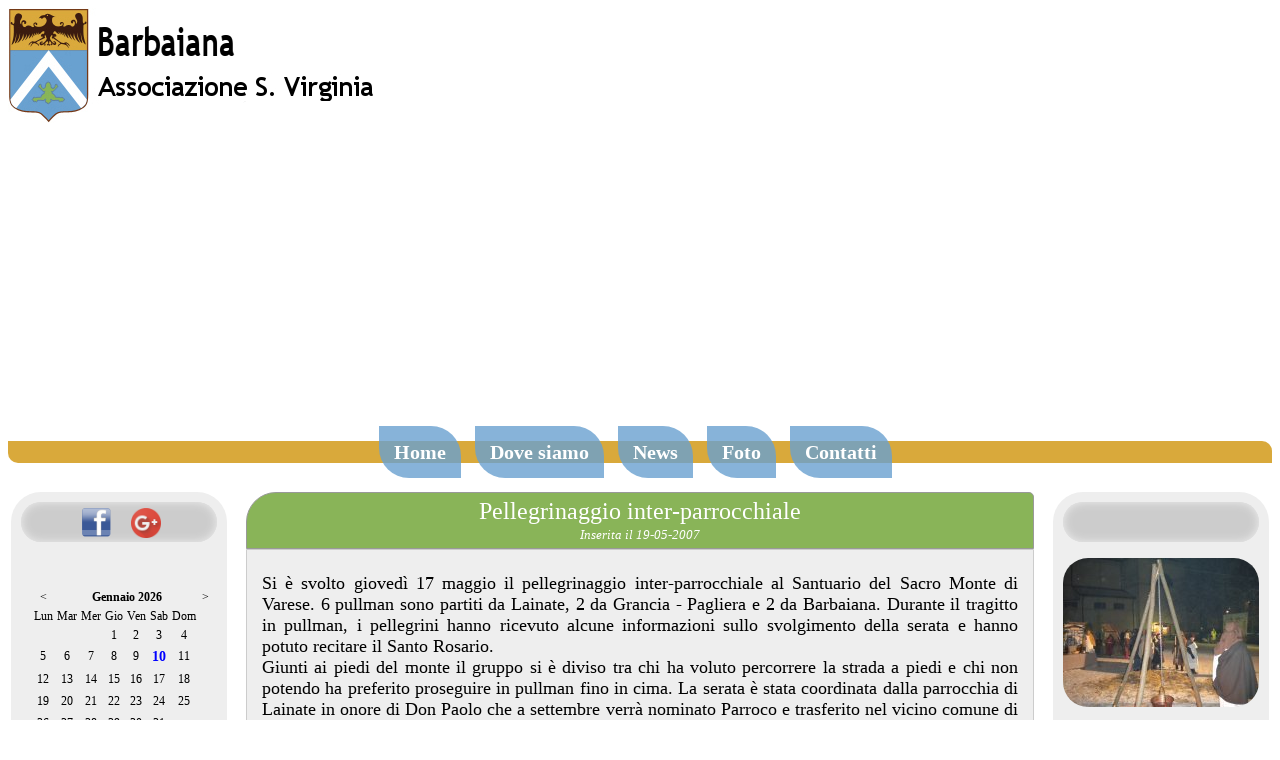

--- FILE ---
content_type: text/html; charset=UTF-8
request_url: https://barbaiana.org/news/25
body_size: 32211
content:
<!DOCTYPE HTML PUBLIC "-//W3C//DTD HTML 4.01//EN" "http://www.w3.org/TR/html4/strict.dtd">

<html lang='it'>
	<head>
		<meta http-equiv="Content-Type" content="text/html; charset=ISO-8859-1">
		<link rel="shortcut icon" href="/images/sito/favicon.png" />
		<link rel='stylesheet' type='text/css' media='screen' href='/css/main.css'>
		<link rel="stylesheet" type="text/css" media='screen' href="/css/jquery-bubblepopup.css" />

		<script src="http://ajax.googleapis.com/ajax/libs/jquery/1.4.2/jquery.min.js" type="text/javascript"></script>
		<script src="/js/jquery-bubblepopup.js" type="text/javascript"></script>
		<script src='/js/calendar.js' type='text/javascript'></script>	
		
		<meta name='description' content='Sito di Barbaiana, Associazione S. Virginia. News, archivi e foto sugli eventi e le iniziative di Barbaiana'>
		<meta name='keywords' content='barbaiana,santa,virginia,s.virginia,comune,foto,news,newsletter,palio,pellegrinaggi,pellegrinaggio'>
		<meta name='robots' content='all'>
		<meta name='author' content='Alessio Carminati'>
		
		<script async src="//pagead2.googlesyndication.com/pagead/js/adsbygoogle.js"></script>
<script>
  (adsbygoogle = window.adsbygoogle || []).push({
    google_ad_client: "ca-pub-1882695684417114",
    enable_page_level_ads: true
  });
</script>

		<title>Barbaiana - Associazione S. Virginia</title>
	</head>

	<body onload="create_calendar(-1,-1); return false;">
		<div id="header">
			<table width="100%" border="0" cellspacing="0" cellpadding="0">
				<tr>
					<td><a href='/' title="Home Page" id="logo"><img src="/images/sito/logo.jpg" alt="barbaiana associazione s.virginia" style="border: 0; width:370px; height:115px;" longdesc="http://www.barbaiana.org"></a></td>
					<td width="30">&nbsp;</td>
					<td align="right">

						<script type="text/javascript">
							<!--
							google_ad_client = "ca-pub-1882695684417114";
							/* Barbaiana 728x90 */
							google_ad_slot = "0072927780";
							google_ad_width = 728;
							google_ad_height = 90;
							//-->
						</script>

						<script type="text/javascript" src="http://pagead2.googlesyndication.com/pagead/show_ads.js"></script>
				  </td>
				</tr>
		  </table>
		</div>

		<div id="navi">
			<!--<a href="/chi-siamo">Chi siamo</a>
			<a href="/la-festa-patronale">La festa patronale</a>--><!--<a href="#">La festa patronale</a>-->
			<a href="/">Home</a>
			<!--<a href="/palio">Palio</a>
			<a href="/pellegrinaggi">Pellegrinaggi</a>-->
			<a href="/dove-siamo">Dove siamo</a>
			<a href="/archivio-news">News</a>
			<a href="/archivio-foto">Foto</a>
			<a href="mailto:info@barbaiana.org">Contatti</a>
			<!--<a href="https://plus.google.com/100401325069419070001" target="_blank" rel="publisher">Strabarba 2015</a>-->
		</div>

<div>
	<div id='content'>
		<table id='layout'>
			<tr>
				<td id='split-left'>
  <div class='banners_left'>
		<div id="social2">
			<a href="https://www.facebook.com/pages/Associazione-SVirginia/539932826045651?fref=ts" target="_blank"><img src="../images/sito/Facebook_icon.png" width="31" height="31" border="0" /></a>
			<!-- Place this code where you want the badge to render. -->
			<a href="//plus.google.com/118315297137340512516?prsrc=3"
			   rel="publisher" target="_blank" style="text-decoration:none;">
			<img src="//ssl.gstatic.com/images/icons/gplus-32.png" alt="Google+" style="border:0;width:30px;height:30px;"/>			</a>		</div>
		<div id="advleft">
			<script type="text/javascript"><!--
			google_ad_client = "ca-pub-1882695684417114";
			/* barbaiana2 */
			google_ad_slot = "8265093474";
			google_ad_width = 200;
			google_ad_height = 200;
			//-->
			</script>
			<script type="text/javascript"
			src="http://pagead2.googlesyndication.com/pagead/show_ads.js">
			</script>
		</div>
		
		<!-- div che contiene il calendario -->
		<div id='calendar' style='margin-left: auto; margin-right: auto; width: 90%; margin-top: 1em;'>
	
		</div>

		<input type='hidden' id='month' value=''>
		<input type='hidden' id='year' value=''>

		<input type='hidden' id='events' value='2#2015-06-13#Festa in piazza 2015
2#2014-07-12#Festa del Boscaccio 2014
2#2014-07-11#Festa del Boscaccio 2014
2#2014-06-22#Festa in piazza - mercatino Hobbisti - Estemporanea di pittura
2#2014-06-21#Festa in piazza - Strabarbina (corsa per bambini) Estemporanea di pittura
2#2014-06-20#Festa in piazza
2#2014-06-19#Festa in piazza
2#2014-06-18#Festa in piazza
2#2014-06-17#Festa in piazza
2#2014-07-13#Festa del Boscaccio 2014
2#2014-11-15#ESTATE DI SAN MARTINO
2#2014-11-16#ESTATE DI SAN MARTINO
2#2015-06-12#Festa in piazza 2015
2#2015-05-10#Risottata al Lazzaretto
2#2015-04-26#Camminata enoculturale
2#2022-06-09#STRABARBA - 2022
2#2015-01-17#falò di Sant Antonio - ore 19,30 via Santa Virginia
2#2014-11-23#ESTATE DI SAN MARTINO
2#2014-11-22#ESTATE DI SAN MARTINO
2#2015-04-25#Gita
2#2014-06-16#Festa in piazza
2#2014-06-15#Festa in piazza - BarbaMotori un grazie ai nostri campioni e esposizioni di macchine d&#039;epoca
2#2013-11-10#Ore 12,00 ESTATE DI SAN MARTINO
2#2013-11-09#Ore 19,00 ESTATE DI SAN MARTINO
2#2013-10-19#Castagnata nel parco di via Roma
2#2023-06-11#BARBAIANA IN FESTA 2023
2#2013-09-15#Festa Patronale 2013
2#2013-09-16#Festa Patronale 2013
2#2023-06-08#STRABARBA 2023
2#2013-07-13#FESTA DEL BOSCACCIO
2#2023-06-10#BARBAIANA IN FESTA 2023
2#2023-06-09#BARBAIANA IN FESTA 2023
2#2023-06-08#BARBAIANA IN FESTA 2023
2#2014-06-14#Festa in piazza - Ore 18:00 la STRABARBA
2#2014-06-13#Festa in piazza - inizia la festa
2#2014-05-11#RISOTTATA LAZZARETTO
2#2014-04-13#La &quot;Passeggiata del Golosone&quot;               Ore 15,30 da piazza della Vittoria
2#2014-04-06#&quot;SALUTI da BARBAIANA&quot; Il ritorno della memoria   dalla 16,30 in villa Meraviglia-Osculatti
2#2014-04-25#Gita ad Asti
2#2014-01-17#Venedtì 17 - IL FALÒ DI SANT&#039; ANTONIO
2#2023-06-07#BARBAIANA IN FESTA 2023
2#2013-07-12#FESTA DEL BOSCACCIO
2#2016-11-06#Estate di San Martino 2016
2#2016-06-15#Festa in piazza 2016
2#2016-06-14#Festa in piazza 2016
2#2016-05-08#7 - 8 maggio RISOTTATA AL LAZZARETTO
2#2016-05-07#7 - 8 maggio RISOTTATA AL LAZZARETTO
2#2016-01-17#falo di Sant Antonio - ore 19,30
2#2015-10-17#LA CASTAGNATA DEL 17 OTTOBRE AL PARCHETTO DI VIA ROMA
2#2016-08-27#Festa nei cortili - via carabelli
2#2016-06-13#Festa in piazza 2016
2#2016-06-17#Festa in piazza 2016
2#2016-06-16#Festa in piazza 2016
2#2016-06-18#Festa in piazza 2016 ore 18 Strabarba
2#2016-11-05#Estate di San Martino 2016
2#2016-10-16#Un&#039;amatriciana per i terremotati!
2#2016-08-28#Festa nei cortili - Villa Valcarenghi
2#2016-08-26#Festa nei cortili - via carabelli
2#2016-07-17#festa del Boscaccio
2#2016-07-16#festa del Boscaccio
2#2016-07-15#festa del Boscaccio
2#2016-06-19#Festa in piazza 2016 Giornata Mediovale
2#2016-06-12#Festa in piazza 2016 ore 9,30 Biciclettata e esposizioni di bici storiche e non
2#2016-06-11#Festa in piazza 2016 ore 17,30 Strabarbina
2#2015-07-17#festa del Boscaccio
2#2015-06-21#Festa in piazza 2015
2#2015-06-20#Festa in piazza 2015
2#2015-06-19#Festa in piazza 2015
2#2015-06-18#Festa in piazza 2015
2#2015-06-17#Festa in piazza 2015
2#2015-06-16#Festa in piazza 2015
2#2015-06-15#Festa in piazza 2015
2#2015-07-18#festa del Boscaccio
2#2015-07-19#festa del Boscaccio
2#2015-05-27#festa nei cortili - ISOLA SAN GIUSEPPE
2#2016-06-10#Festa in piazza inizia la festa 2016 serata Tuning
2#2016-04-25#GITA
2#2015-11-08#ESTATE DI SAN MARTINO
2#2015-11-07#ESTATE DI SAN MARTINO
2#2015-05-31#festa nei cortili - CORTE DEI PIAZZA O MASIN
2#2015-05-30#festa nei cortili - CORTE PRAVETTONI
2#2015-05-29#festa nei cortili - CORTE CARABELLI
2#2015-05-28#festa nei cortili - CORTE DEI ZUCCHETTI
2#2015-06-14#Festa in piazza 2015
2#2011-03-19#OPERAZIONE SCATOLETTA
2#2011-06-19#FESTA IN PIAZZA
2#2011-06-18#FESTA IN PIAZZA
2#2011-06-17#FESTA IN PIAZZA
2#2011-02-05#Serata BOSCACCESCA
2#2012-01-17#Falò di San Antonio. Accensione ore 20:00 con possibilità di mangirare
2#2012-01-28#Sab Biagio: dalle ore 18.00 distribuzione del pane benedetto sul piazzale della chiesa.
2#2012-01-29#Sab Biagio: dalle ore 8.00 distribuzione del pane benedetto sul piazzale della chiesa.
2#2012-04-25#Pellegrinaggio Parrocchiale
2#2012-06-15#Festa in Piazza
2#2012-06-16#Festa in Piazza
2#2011-04-25#PELLEGRINAGGIO
2#2012-06-17#Festa in Piazza
2#2012-09-15#Festa Patronale
2#2012-09-16#Festa Patronale
2#2012-09-17#Festa Patronale
2#2011-01-17#FALO&#039; DI SANT ANTONIO ore 19.30
2#2011-09-10#Festa di Apertura- Ceniamo Insieme
2#2011-09-11#Festa di Apertura- Ceniamo Insieme
2#2011-09-19#FESTA DI SANTA VIRGINIA - Processine con la Santa e Spettacolo Pirotecnico
2#2011-05-22#150° UNUTÀ D&#039;ITALIA - IL NOBILE CESARE GALLUZZI
2#2011-05-21#150° UNUTÀ D&#039;ITALIA - IL NOBILE CESARE GALLUZZI - ANNULLO FILATELICO
2#2011-06-10#Concerto presso il quartiere girasoli  ore 21.00
2#2011-06-11#Concerto presso il quartiere girasoli  ore 21.00 con il Jezz per beneficenza
2#2011-07-15#Festa del Boscaccio 2011
2#2011-07-16#Festa del Boscaccio 2011
2#2011-07-17#Festa del Boscaccio 2011
2#2011-09-16#FESTA DI SANTA VIRGINIA - S. Messa nel Rione Vigna e Processione con l&#039;Urna.
2#2011-09-15#FESTA DI SANTA VIRGINIA - S. Messa nel Rione Ronchetto
2#2011-09-14#FESTA DI SANTA VIRGINIA - S. Messa nel Rione Boscaccio
2#2011-09-13#FESTA DI SANTA VIRGINIA - S. Messa nel Rione Girasole
2#2011-04-10#UNA SETTIMANA TRA LE GROANE- CORTILE CARABELLI APERTO CON VISITE GUIDATE
2#2011-09-12#FESTA DI SANTA VIRGINIA - S. Messa nel Rione Campagnolo
2#2011-04-09#UNA SETTIMANA TRA LE GROANE- CORTILE CARABELLI APERTO CON VISITE GUIDATE
2#2011-09-17#FESTA DI SANTA VIRGINIA
2#2011-09-18#FESTA DI SANTA VIRGINIA
2#2013-07-14#FESTA DEL BOSCACCIO
2#2012-07-15#FESTA DEL BOSCACCIO - Ogni sera specialità culinarie diverse. Oggi GNOCCO FRITTO e di tutto e di più
2#2012-10-27#CASTAGNATA AL PARCO
2#2012-10-28#CASTAGNATA AL PARCO
2#2013-06-16#Festa in Piazza - Mercatino degli Obbisti
2#2013-06-15#Festa in Piazza
2#2013-04-25#GITA DEL 25 APRILE
2#2013-06-14#Festa in Piazza
2#2013-04-21#Festa del LAZZARETTO. Pranziamo in sieme con la RIISOTTATA
2#2013-04-14#Concerto-Aperitivo in villa Galluzzi- Velcarenghi dalle ore 16 alle 19
2#2013-04-13#Passeggiata tra le Groane
2#2013-03-03#GITA SULLA NEVE
2#2013-06-23#Festa in Piazza - Estemporanea di pittura
2#2011-04-14#conferenza su San Cerlo Borromeo. Ore 21 presso Chiesa Parrocchiale.
2#2013-06-21#Festa in Piazza
2#2013-06-22#Festa in Piazza - Estemporanea di pittura
2#2013-01-17#San Antonio - Il falò. Ore 19;30 per cenare tutti intorno al fuoco
2#2011-12-31#SAN SILVESTRO 2011 gran cenone in oratorio con prenotazione obbligatoria
2#2023-06-10#STRABARBINA 2023
2#2012-07-13#FESTA DEL BOSCACCIO - Ogni sera specialità culinarie diverse.
2#2012-07-14#FESTA DEL BOSCACCIO - Ogni sera specialità culinarie diverse. Oggi Trippa, specialità lucane e .........
4#2017-11-26#ore 16.45, chiesa della Madonna della Guardia Ornavasso: concerto di Natale per la Grotta di Babbo Natale
4#2017-05-28#ore 21.00, Oratorio femminile di Bollate: Festa per i 50 anni di servizio di suor Gabriella
4#2019-09-01#Escursione Musicale con i Priulas e i cori di Lainate
4#2017-05-16#ore 20.30: Santa Messa e Inaugurazione del restauro della &quot;Madonna della Luna&quot;
4#2019-07-11#ore 20.00, RSA di Lainate: canti per gli ospiti della casa di riposo
4#2017-05-06#ore 21.00, Concerto Mariano alla Certosa di Garegnano (Milano)
4#2025-12-14#ore 17.30, Chiesa dei Santi Gervaso e Protasio Tregasio di Triuggio: Notte di Stelle
4#2019-03-19#ore 21.00, Parrocchia San Bernardo di Barbaiana: Lectio Divina
4#2017-03-23#ore 21.00, Aula Capacchione Ospedale di Rho: &quot;Le nevi del Kilimangiaro&quot;
4#2019-04-10#ore 20.30, Parrocchia Santa Croce Mazzo di Rho: serata conclusiva Corso Alpha
4#2026-01-10#ore 21.00, Villa Litta di Laiante: Concerto per la XVIII Mostra dei presepi
4#2017-04-07#ore 21.00, Parrocchia di Barbaiana: DIALOGHI DI PACE
4#2017-07-01#ore 20.45, Madonna in Campagna di Bollate, 1 luglio 2017: Riflessioni sui tre segreti di Fatima
4#2017-12-16#ore 21.00, Parrocchia di Barbaiana: Concerto di Natale
4#2018-06-16#ore 20.45, chiesa di S. Antonio Maria Zaccaria a Milano: concerto &quot;per nutrire l&#039;anima&quot;
4#2018-12-09#ore 16.00, Sala della Musica di Villa Litta a Lainate: Concerto per la Mostra dei Presepi
4#2018-01-07#ore 16.00, Sala della Musica di Villa Litta a Lainate: Concerto per la X Mostra dei Presepi
4#2018-11-24#ore 21.00, Auditorium del Centro Civico di Barbaiana: I Rassegna Corale
4#2018-10-24#ore 20.45, chiesa di san Martino Bollate: Concerto per AVO Bollate
4#2018-06-29#ore 21.00, chiesa di S. Elisabetta in Madonna in Campagna Bollate: serata liturgica
4#2018-03-24#ore 16.00, Chiesa Beata Vergine del Carmine, Lainate: Inaugurazione Mostra Diorami Pasquali
4#2017-12-03#ore 10.00, Madonna in Campagna, Bollate: Santa Messa e canti d&#039;avvento
4#2017-12-02#ore 21.00, Paderno Dugnano: Rassegna di Natale
4#2017-11-19#Ore 18.30, Chiesa S.Guglielmo Castellazzo di Bollate: meditazione d&#039;Avvento
4#2017-07-15#Ore 20.45: Concerto per Nutrire l&#039;anima alla parrocchia di SSPietro e Paolo dei tre Ronchetti (MI)
4#2019-12-07#ore 15.30, canti con gli ospiti dell&#039;RSA di Lainate
4#2017-09-03#S.Messa per la festa di Santa Maria a Viganella
4#2018-12-22#ore 21.00, Parrocchia San Bernardo di Barbaiana: Concerto di Natale
4#2018-12-16#ore 21.00, chiesa Parrocchiale di Turbigo: Concerto di Natale
4#2018-12-15#ore 21.00, chiesa di S. Elisabetta in Madonna in Campagna Bollate: Musiche di Natale
4#2017-09-10#Meditazione canora per la festa del Santuario della Madonna del Boden di Ornavasso
4#2018-02-13#ore 21.00,Parrocchia Sacra Famiglia Novate Milanese: Dialoghi di Pace 2018
4#2018-05-22#ore 21.00, Parrocchia San Bernardo di Barbaiana: Lectio Divina &quot;Al passo di Gesù&quot;
4#2019-09-21#ore 16.30, Corocity Rho 2019
4#2023-06-17#ore 18.00, Oratorio S. Giuseppe di Barbaiana: Spettacolo di arrivederci per don Gioele
4#2024-02-13#ore 21.00, Parrocchia S. Bernardo: Lectio Divina
4#2024-02-25#ore 16.00, Parrocchia Sacra Famiglia Novate Milanese: DIALOGHI DI PACE
4#2024-04-06#ore 20.00, Oratorio di Novedrate: Cocnerto per i Diorami Pasquali
4#2024-07-13#ore 20.45, Lanzada (SO): Concerto per la Sagra di Vetto
4#2024-06-09#Camminata e pomeriggio musicale Santa Croce di San Pellegrino Terme (BG)
4#2023-01-10#ore 21.00, Parrocchia San Bernardo di Barbaiana: Lectio Divina
4#2023-01-13#ore 20.45, Parrocchia di Cinisello Balsamo: DIALOGHI DI PACE
4#2022-12-18#ore 16.00, Laiante Villa Litta: Concerto per la XV Mostra dei Presepi
4#2022-12-10#ore 21.00, chiesa di S. Elisabetta in Madonna in Campagna Bollate: Concerto di Natale
4#2024-05-04#ore 20.45, Vetto (RE) Rassegna Corale del Coro Vocilassù
4#2024-02-13#ore 21.00, Parrocchia S. Bernardo: Lectio Divina
4#2024-01-06#ore 16.00, concerto per gli ospiti dell&#039;RSA di Lainate
4#2023-07-08#ore 16.00, concerto per gli ospiti dell&#039;RSA di Lainate
4#2023-11-25#ore 21.00, Chiesa parrochiale S.Berrnardo di Barbaiana: III Rassegna Corale del Coro Out of Time
4#2023-09-03#Festa patronale di Viganella
4#2023-06-24#ore 21:00, Biella,Concerto d&#039;estate
4#2023-12-15#ore 21.00, Chiesa di Madonna in Campagna a Bollate: Concerto di Natale
4#2023-12-16#ore 21.00, Chiesa parrochiale San Bernardo Barbaiana: Concerto di Natale
4#2023-05-27#ore 20:45, Fiume Veneto (PN): Concerto &quot;Note di Primavera&quot; con il Coro Aquafluminis
4#2023-03-25#ore 16.00, RSA di Lainate: pomeriggio in allegria
4#2023-02-26#ore 16.00, Parrocchia Sacra Famiglia Novate: Dialoghi di pace
4#2023-12-17#ore 16.00, Villa Litta di Lainate: concerto per la Mostra dei Presepi
4#2022-06-19#XXV INTERNATIONAL CHOIR FESTIVAL Alta Pusteria
4#2022-06-18#XXV INTERNATIONAL CHOIR FESTIVAL Alta Pusteria
4#2023-05-28#ore 9.00, Fiume Veneto (PN): Animazione S.Messa domenicale
4#2020-01-19#ore 16.00, Canti per gli ospiti della casa di riposo Fondazione Biffi
4#2025-07-12#Rassegna L&#039;IN CANTO d&#039;Ischia
4#2025-12-13#ore 21.00, Chiesa S. Bernardo Barbaiana: Concerto di Natale
4#2020-01-05#ore 16.00, Laiante Villa Litta: Concerto per la Mostra dei Presepi
4#2025-12-09#ore 21.00, Chiesa S. Bernardo Barbaiana: Lectio Divina - Facemmo vela verso Samotracia
4#2019-12-20#ore 21.00, Parrocchia San Bernardo di Barbaiana: Concerto di Natale
4#2021-12-04#ore 21.00, Parrocchia San Bernardo: Rassegna Corale &quot;Note di Natale&quot;
4#2019-12-15#ore 16.00, Camminata di Natale con I PRIULAS a San Pellegrino Terme
4#2019-12-14#ore 21.00, Canti di Natale a Madonna in Campagna
4#2021-12-12#ore 16.00, Sala della Musica Villa Litta Lainate: Concerto per la Mostra dei Presepi
4#2021-12-18#ore 21.00, Parrocchia San Martino di Bollate: Concerto di Natale
4#2022-06-17#XXV INTERNATIONAL CHOIR FESTIVAL Alta Pusteria
4#2024-05-05#ore 11.15, S. Messa presso la chiesa parrocchiale di Bismantova (RE)
4#2024-12-15#ore 16:00, Sala della Musica di Villa Litta di Lainate: Concerto per la XVII Mostra dei Presepi
4#2024-12-21#ore 21:00, Parrocchia San Bernardo in Barbaiana: Concerto di Natale
4#2025-06-08#ore 16:30, Sala della Musica di Villa Litta Lainate: Rassegna per il XX Anniversario del Coro Out of Time
4#2025-07-04#ore 21:00, Chiesa Santa Elisabetta Madonna in Campagna Bollate: concerto per la festa di Peritt
4#2025-07-05#ore 21:00, Teatro Vetto Valmalenco (SO): Concerto con il coro CAI Valmalenco
4#2025-07-11#Rassegna L&#039;IN CANTO d&#039;Ischia
4#2025-07-10#Rassegna L&#039;IN CANTO d&#039;Ischia
4#2021-12-19#ore 17.00, Oratorio di Novedrate: Concerto di Natale per la Mostra dei Presepi
4#2019-11-09#ore 16.00, Concerto per &quot;Opera San Francesco per i Poveri&quot;: &quot;Fuori dal tempo...dentro la vita!&quot;
4#2015-11-04#Biblioteca di Bollate ore 20.45: canti per la presentazione fotografica &quot;Le nevi del Kilimangiaro&quot;
4#2014-09-07#Viganella (VB): S.Messa e Concerto per la festa patronale
4#2014-06-29#Nibbio-Mergozzo (VB): Concerto per la Festa di San Pietro
4#2014-06-27#Salone Cooperativa A. Labriola Via Falk 51, Milano ore 21.00: Corincoop-Concerto per CoriMilano
4#2014-05-24#Auditorium Centro Civico di Barbaiana ore 21.00: Festa di Fine Anno delle Scuole Medie
4#2014-01-25#Fondazione Biffi Villa Antonietta, Milano ore 15.45: animazione della S. Messa e pomeriggio in compagnia del Coro Out of Time
4#2014-01-20#TV2000 &quot;La Canzone di Noi&quot;, in onda alle ore 17.30 sul canale 28 del digitale terrestre
4#2014-01-11#Madonna in Campagna di Bollate: animazione della S. Messa delle ore 20.30
4#2013-12-21#Parrocchia di Barbaiana, ore 21.00 : Concerto di Natale
4#2013-12-15#Villa Litta di Lainate ore 16.00:Concerto per la Mostra del Presepe
4#2013-12-01#Parrocchia S. Martino di Bollate ore 21.30: Rassegna di Natale
4#2013-11-23#Teatro San Fedele di Milano, ore 21.00: 22° Rassegna del Coro Alpino Milanese - Aspetti del Canto Popolare Italiano
4#2014-11-08#ore 16.00: Concerto per Opera di San Francesco di Milano, Via Piave 2
4#2014-12-12#ore 21.00: Concerto di Natale a Cernobbio, Parrocchia di San Vincenzo
4#2014-11-21#ore 21.00 Bernate: Celebrazione in onore di Santa Cecilia
4#2015-10-09#Mesero, ore 20.45: Serata Missionaria
4#2015-10-04#Quartiere Niguarda, ore 11: Concerto in Villa Clerici
4#2015-06-28#INTERNATIONAL CHOIR FESTIVAL Alta Pusteria
4#2015-06-27#INTERNATIONAL CHOIR FESTIVAL Alta Pusteria
4#2015-06-26#INTERNATIONAL CHOIR FESTIVAL Alta Pusteria
4#2015-04-18#Bollate ore 21.00 :&quot;Chi canta prega due volte&quot; - Rinnovo del gemellaggio con il Coro Santa Maria del Bosco di Zogno (BG)
4#2015-03-28#Trasmissione TV della &quot;Via Lucis&quot;
4#2015-01-25#Un pomeriggio in compagnia degli Ospiti della Casa di Riposo Gallazzi-Vismara di Arese
4#2014-12-20#ore 20.30 Madonna in Campagna di Bollate: S. Messa ed Elevazione Musicale in preparazione al Santo Natale
4#2015-01-06#ore 16.00 : Concerto per la Mostra dei Presepi nella Sala della Musica di Villa Litta
4#2014-11-30#chiesa S. Bernardo di Cassina Nuova di Bollate: Santa Messa (ore 9.00) e Concerto (ore 10.00) per l&#039; AVIS di Bollate
4#2013-10-05#Parrocchia S. Martino di Bollate, ore 21.00: Concerto di Musica Sacra
4#2011-01-22#Concerto del Coro Out of Time a Mantegazza di Vanzago ore 21.00
4#2013-06-29#Nibbio, Mergozzo (VB) ore 21.00: Concerto per la festa patronale
4#2012-01-07#ore 20.30 presso la Chiesetta della Madonna in Campagna di Bollate: animazione della S. Messa e esecuzione di alcuni brani del repertorio natalizio
4#2012-01-06#ore 16.00: Concerto in Villa Litta per la mostra dei Presepi
4#2011-12-17#ore 21.00: Concerto di Natale in Parrocchia
4#2011-10-22#ore 21.00 - Concerto per il 40° anno di fondazione della Parrocchia di S. Rita di Bettolino
4#2011-09-24#ore 21.00 - Concerto per la Festa dell&#039;Oratorio di Angera
4#2011-09-18#S. Messa delle ore 18.30
4#2011-09-18#ore 16.30 - preghiera e presentazione dei bambini a Santa Virginia
4#2011-07-01#ore 21.00 Concerto nella Chiesetta della Madonna in Campagna di Bollate per la Festa di Peritt
4#2011-05-07#ore 21.00 Spettacolo per la Festa patronale Parrocchia di Cerchiate
4#2011-06-11#ore 21.00 Rassegna corale organizzata dal Coro Alpino Lombardo di Senago presso la Villa Monzini di Senago
4#2011-07-09#ore 21.00 Concerto a Miragolo S. Marco (BG) ospiti del Coro S. Maria del Bosco
4#2012-01-14#Paderno Dugnano ore 21.00: Classical&amp;Rock together - Serata musicale per il Fondo Famiglia e Lavoro
4#2012-04-21#Biblioteca Comunale di Bollate ore 20.15: Rincorrere un sogno - Concerto per il Fondo Famiglia e Lavoro
4#2012-05-12#ore 21.00 - Cori in Coro: Rassegna di musiche corali nella Chiesa di Viale Corsica a Milano
4#2013-05-12#Parrocchia di S.Guglielmo a Castellazzo di Bollate ore 18.30:&quot;Acquarelli&quot; rassegna corale del maggio castellazzese
4#2013-04-06#Figino, Sala Parrocchiale don Aiani, ore 21.15: Concerto per la 3°edizione di &quot;Le serate Musicali in Borgo &quot;
4#2013-01-05#ore 20.30 presso la Chiesetta della Madonna in Campagna di Bollate: animazione della S. Messa
4#2012-12-15#ore 21.00, Parrocchia di Barbaiana: Concerto di Natale
4#2013-01-06#ore 16.00, Villa Litta Lainate: Concerto per la Mostra dei Presepi
4#2012-10-13#ore 20.45, Chiesa di S.Francesco di Saronno: S. Messa e Rassegna di S.Francesco con il Coro Alpe di Saronno
4#2012-10-07#ore 15.30, Parrocchia di S. Rita in Bettolino: Concerto per don Bruno Cavinato
4#2012-07-14#ore 21.30 Parrocchia San Leonardo Abate  d&#039;Ischia (NA): Rassegna &quot;L&#039;In...Canto d&#039;Ischia&quot; organizzata dal Coro &quot;Ars Nova&quot; d&#039;Ischia
4#2012-06-29#ore 21.00, Santuario della Madonna in Campagna di Bollate: momento di preghiera accompagnato dai nostri canti in occasione della festa rionale
4#2012-06-21#ore 21.00, Chiesa di S. Francesco di Saronno: Concerto di solidarietà &quot;Saronno per l&#039;Emilia&quot;
4#2012-05-26#ore 21.00, Chiesa di S. Maria Nascente in Garbagnate Milanese: Momento di preghiera per la Vigilia di Pentecoste
4#2011-04-09#ore 21.00 Concerto a Barbaiana con il Coro Alpino Lombardo di Senago per una settimana fra le Groane
4#2015-11-28#Auditorium Centro Civico di Barbaiana,ore 21.00: Concerto 10 anni insieme!
4#2016-12-17#ore 21.00, Abbazia di San Donato, Sesto Calende: Rassegna di Natale
4#2016-04-09#ore 20.45 Chiesa di Cassina Nuova, Bollate: ...dalle mine ai gioielli!
4#2016-07-01#ore 21.00, Madonna in Campagna di Bollate: lettura del messaggio di Papa Francesco per il Giubileo dei Ragazzi
4#2016-07-09#ore 21.00, Chiesa di Maria Madre della Chiesa â€“ Via Saponaro 28, Milano: concerto PER NUTRIRE L&#039;ANIMA!
4#2016-06-25#ore 17.00, Villa Clerici Quartiere Niguarda: incontro per i cittadini
4#2015-10-23#Out of Time a Colonia!!!
4#2016-09-23#Out of Time a Colonia!!!
4#2016-09-25#Out of Time a Colonia!!!
4#2016-11-19#ore 17.00, Chiesa di San Giuseppe, Bollate: S. Messa ed elevazione musicale per AVIS di Bollate
4#2016-12-02#ore 21.00, chiesa di San Martino, Bollate: Arie di Natale
4#2016-12-03#ore 16.00, Chiesa di Madonna in Campagna: Accendiamo l&#039;albero di Natale e cantiamo insieme
4#2016-12-11#ore 16.00, Laiante Villa Litta: Concerto per la Mostra dei Presepi
4#2012-05-19#ore 21.00 - Musica in Villa Scheibler, Via Felice Orsini 21, Milano
4#2016-12-18#S. Messa e Concerto in occasione del decimo anniversario dello specchio di Viganella
4#2016-01-27#ore 21.00 Novate Milanese: &quot;Dialoghi di Pace&quot; - lettura del messaggio di pace di Papa Francesco
4#2016-09-24#Out of Time a Colonia!!!
4#2015-12-12#ore 17.00, Madonna in Campagna, Bollate: benedizione dell&#039;albero di Natale e della nuova Associazione di quartiere
4#2015-12-18#ore 21.00, Parrocchia di Barbaiana: Concerto di Natale
4#2016-01-10#ore 16.30, Calvenzano di Caselle Lurani (LO): Concerto presso la Parrocchia della B.V. Maria
4#2015-11-29#ore 16.00: Cori in Conservatorio a Milano
4#2015-12-13#ore 16.00, Laiante Villa Litta: Concerto per la Mostra dei Presepi
5#2017-01-17#FalÃ² di Sant&#039;Antonio
5#2017-04-25#Gita
5#2016-12-18#Primo Mercatino di Natale di Barbaiana
5#2017-05-06#Risottata al Lazzaretto
5#2017-07-16#Festa del Boscaccio
5#2017-05-07#Risottata al Lazzaretto
5#2017-06-09#Festa in Piazza 2017
5#2017-09-01#Festa dei Cortili
5#2017-06-11#Festa in Piazza 2017
5#2017-06-10#Festa in Piazza 2017
5#2017-06-17#Festa della Birra 2017
5#2017-06-18#Festa della Birra 2017
5#2017-07-14#Festa del Boscaccio
5#2017-07-15#Festa del Boscaccio
5#2017-12-17#Mercatino di Natale (II ed.)
5#2017-11-12#Estate di San Martino 2017
5#2017-06-16#Festa della Birra 2017
5#2017-11-11#Estate di San Martino 2017
5#2017-09-02#Festa dei Cortili
5#2018-01-17#FalÃ² di Sant&#039;Antonio 2018
5#2018-04-22#Camminata del Golosone 2018
5#2018-04-25#GITA
5#2022-06-09#Barbaiana in Festa 2022
5#2022-06-11#STRABARBINA - 2022
5#2019-04-13#Camminata del Golosone 2019
5#2019-04-25#Gita a Pavia
5#2019-05-11#Risottata al Lazzaretto
5#2019-05-12#Risottata al Lazzaretto
5#2021-12-19#Mercatino di Natale - VI Edizione
5#2021-12-18#Mercatino di Natale - VI Edizione
5#2019-12-15#Mercatino di Natale
5#2022-06-10#Barbaiana in Festa 2022
5#2022-06-11#Barbaiana in Festa 2022
5#2022-06-12#Barbaiana in Festa 2022
5#2018-05-05#Risottata al Lazzaretto 2018
5#2018-05-06#Risottata al Lazzaretto 2018
5#2018-07-13#Festa del Boscaccio 2018
5#2018-07-14#Festa del Boscaccio 2018
5#2018-07-15#Festa del Boscaccio 2018
5#2018-11-10#Estate di San Martino 2018
5#2018-11-11#Estate di San Martino 2018
5#2018-12-15#Mercatino di Natale (III ed.)
5#2018-12-16#Mercatino di Natale (III ed.)
5#2019-12-14#Mercatino di Natale
'>

		<br>

		<a href='http://www.barbaiana.org/coro' style='font-weight: normal; text-decoration: none; color: black;'><img style='margin-top: 20px;' src="/images/sito/outoftime.png" alt="Coro Out of time" title="Coro Out of time"><br>Coro "Out of Time"</a>
		
		<br><br>
		
		<a href="http://www.barbaiana.org/angelo-testa">Angelo Testa - S. Virginia</a>
		
		<br><br>
		
		<a href="/data/2_DEPL.CONC. 2015 ESTEMPORANEA.pdf">Estemporanea pittura 2015</a>
		<p>&nbsp;</p>
		</div>
</td>

				<td id='split-center'>
					<div class='news_header'>
<label class='news_header'>Pellegrinaggio inter-parrocchiale</label><br>
<label class='info'>Inserita il 19-05-2007</label>
</div>
<div class='news_body'><p><p>
	Si &egrave; svolto gioved&igrave; 17 maggio il pellegrinaggio inter-parrocchiale al Santuario del Sacro Monte di Varese. 6 pullman sono partiti da Lainate, 2 da Grancia - Pagliera e 2 da Barbaiana. Durante il tragitto in pullman, i pellegrini hanno ricevuto alcune informazioni sullo svolgimento della serata e hanno potuto recitare il Santo Rosario.<br />
	Giunti ai piedi del monte il gruppo si &egrave; diviso tra chi ha voluto percorrere la strada a piedi e chi non potendo ha preferito proseguire in pullman fino in cima. La serata &egrave; stata coordinata dalla parrocchia di Lainate in onore di Don Paolo che a settembre verr&agrave; nominato Parroco e trasferito nel vicino comune di Pogliano Milanese.<br />
	Don Paolo, affiancato da Don Giulio e Don Ernesto e preceduto da un nutrito gruppo di chierichetti, ha percorso il tragitto della via crucis recitando il rosario, seguito da molti pellegrini. Lungo tutto il tragitto si sono potute ammirare le cappelle, all&#39;interno delle quali si trovano dei gessi ad altezza naturale raffiguranti i passaggi della vita di Ges&ugrave;.<br />
	Lo splendido panorama circostante ha accompagnato i pellegrini delle luci del giorno, alle penombre del tramonto per arrivare al buio della notte che ha esaltato il distacco della citt&agrave; con le sue luci e rumori dal monte immerso nel silenzio e nella preghiera.<br />
	Giunti al santuario abbiamo assistito alla Santa Messa e al termine un sacerdote del luogo ha dato qualche piccola informazione focalizzando l&#39;attenzione sulla Madonna dalle tre mani posta centralmente al di sopra dell&#39;altare la cui particolarit&agrave; &egrave; appunto la presenza di una terza mano creata per quando viene calato il velo sulla vergine che copre una delle mani.<br />
	Dopo pochi minuti lasciati per ammirare i dipinti e le bellezze del Santuario ci siamo diretti ai pullman e successivamente verso Barbaiana.</p></p></div>
<p style='text-align: center'><a class='foto' href='/gallery/23'>Guarda le foto</a></p>
				</td>

				<td id='split-right'>
	<div class="banners_right">
		
			<div id="social">
				<div id="g">
					<!-- Inserisci questo tag nel punto in cui vuoi che sia visualizzato l'elemento pulsante +1. -->
					<div class="g-plusone"></div>
					
					<!-- Inserisci questo tag dopo l'ultimo tag di pulsante +1. -->
					<script type="text/javascript">
					  window.___gcfg = {lang: 'it'};
					
					  (function() {
						var po = document.createElement('script'); po.type = 'text/javascript'; po.async = true;
						po.src = 'https://apis.google.com/js/plusone.js';
						var s = document.getElementsByTagName('script')[0]; s.parentNode.insertBefore(po, s);
					  })();
					</script>
				</div>
				<div id="fb">
					<div id="fb-root"></div>
					<script>(function(d, s, id) {
					  var js, fjs = d.getElementsByTagName(s)[0];
					  if (d.getElementById(id)) return;
					  js = d.createElement(s); js.id = id;
					  js.src = "//connect.facebook.net/it_IT/all.js#xfbml=1";
					  fjs.parentNode.insertBefore(js, fjs);
					}(document, 'script', 'facebook-jssdk'));</script>
	
					<div class="fb-like" data-href="http://www.barbaiana.org" data-send="false" data-layout="button_count" data-width="90" data-show-faces="true"></div>
				</div>
			</div>
			
		<!-- show 4 random images -->
		<p><a href='/gallery/86'><img style='border: 0; width: 100%;' src='/images/galleries/presepevivente2009/small/075.JPG' alt='Immagine' title="Presepe vivente 2009"></a></p>
<p><a href='/gallery/59'><img style='border: 0; width: 100%;' src='/images/galleries/casolata2008/small/IMG_0237.JPG' alt='Immagine' title="S. Cecilia 2008"></a></p>
<p><a href='/gallery/13'><img style='border: 0; width: 100%;' src='/images/galleries/carnevale2006/small/00022.jpg' alt='Immagine' title="Carnevale 2006"></a></p>
<p><a href='/gallery/213'><img style='border: 0; width: 100%;' src='/images/galleries/festainpiazza2017/small/DSC_0181.JPG' alt='Immagine' title="Festa in Piazza 2017 - Prima parte"></a></p>
	</div>
</td>
			</tr>
		</table>
	</div>
</div>

<div class="visual-clear"></div>

<div id="footer">	
	
	<label>Associazione S. Virginia</label>
	<ul style="margin:0">
		<li>@ 2005-2026 - <a href='mailto:postmaster@barbaiana.org'>webmaster</a></li>
		<li>layout - <a href="http://www.lucaperlini.it/web_design.php" target="_blank">Luca Perlini design studio</a>
		<li>
			Ultima modifica: 17-01-2026 14:27.56		</li>
		<li><a href="http://validator.w3.org/check?uri=referer" title="Valid HTML 4.01 Strict!">W3C</a></li>
	</ul>
</div>

<script>
  (function(i,s,o,g,r,a,m){i['GoogleAnalyticsObject']=r;i[r]=i[r]||function(){
  (i[r].q=i[r].q||[]).push(arguments)},i[r].l=1*new Date();a=s.createElement(o),
  m=s.getElementsByTagName(o)[0];a.async=1;a.src=g;m.parentNode.insertBefore(a,m)
  })(window,document,'script','//www.google-analytics.com/analytics.js','ga');

  ga('create', 'UA-6763703-23', 'barbaiana.org');
  ga('send', 'pageview');

</script>
</body>
</html>


--- FILE ---
content_type: text/html; charset=utf-8
request_url: https://accounts.google.com/o/oauth2/postmessageRelay?parent=https%3A%2F%2Fbarbaiana.org&jsh=m%3B%2F_%2Fscs%2Fabc-static%2F_%2Fjs%2Fk%3Dgapi.lb.en.2kN9-TZiXrM.O%2Fd%3D1%2Frs%3DAHpOoo_B4hu0FeWRuWHfxnZ3V0WubwN7Qw%2Fm%3D__features__
body_size: 162
content:
<!DOCTYPE html><html><head><title></title><meta http-equiv="content-type" content="text/html; charset=utf-8"><meta http-equiv="X-UA-Compatible" content="IE=edge"><meta name="viewport" content="width=device-width, initial-scale=1, minimum-scale=1, maximum-scale=1, user-scalable=0"><script src='https://ssl.gstatic.com/accounts/o/2580342461-postmessagerelay.js' nonce="AqHjp-Wn3fOOh7m7WUSJCQ"></script></head><body><script type="text/javascript" src="https://apis.google.com/js/rpc:shindig_random.js?onload=init" nonce="AqHjp-Wn3fOOh7m7WUSJCQ"></script></body></html>

--- FILE ---
content_type: text/html; charset=utf-8
request_url: https://www.google.com/recaptcha/api2/aframe
body_size: 264
content:
<!DOCTYPE HTML><html><head><meta http-equiv="content-type" content="text/html; charset=UTF-8"></head><body><script nonce="eBR6ugpbQgh4B4HypfodeA">/** Anti-fraud and anti-abuse applications only. See google.com/recaptcha */ try{var clients={'sodar':'https://pagead2.googlesyndication.com/pagead/sodar?'};window.addEventListener("message",function(a){try{if(a.source===window.parent){var b=JSON.parse(a.data);var c=clients[b['id']];if(c){var d=document.createElement('img');d.src=c+b['params']+'&rc='+(localStorage.getItem("rc::a")?sessionStorage.getItem("rc::b"):"");window.document.body.appendChild(d);sessionStorage.setItem("rc::e",parseInt(sessionStorage.getItem("rc::e")||0)+1);localStorage.setItem("rc::h",'1769011862661');}}}catch(b){}});window.parent.postMessage("_grecaptcha_ready", "*");}catch(b){}</script></body></html>